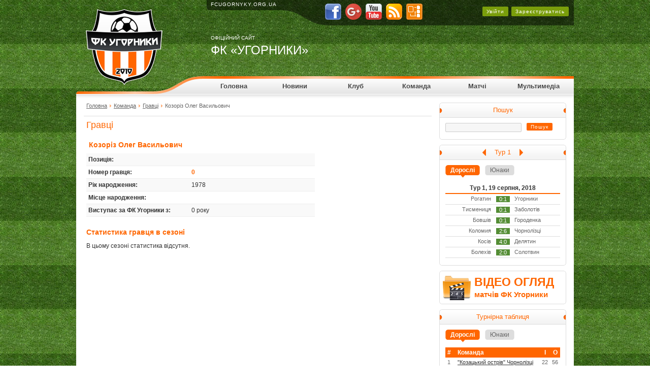

--- FILE ---
content_type: text/html; charset=utf-8
request_url: https://old.fcugornyky.org.ua/team/players/kozoriz-oleg-vasylovych/
body_size: 6219
content:
<!DOCTYPE html PUBLIC "-//W3C//DTD XHTML 1.0 Transitional//EN" "http://www.w3.org/TR/xhtml1/DTD/xhtml1-transitional.dtd"><html xmlns="http://www.w3.org/1999/xhtml" xmlns:og="http://opengraphprotocol.org/schema/" xmlns:fb="http://www.facebook.com/2008/fbml" xml:lang="uk" lang="uk"><head><title>Козоріз Олег Васильович | Гравці | Команда | Офіційний сайт ФК Угорники</title><meta name="description" content="Козоріз Олег Васильович. Статистика та інформація про гравця" /><meta name="keywords" content="Козоріз Олег Васильович, юнаки фк угорники, юнацький склад фк угорники, дорослі фк угорники, дорослий склад фк угорники, гравці фк угорники, гравці футбольного клубу, анкета гравців, анкета гравця, детальні дані гравця, профіль гравця, фк угорники" /><meta http-equiv="Content-type" content="text/html; charset=utf-8" /><meta name="google-site-verification" content="JpVI8dDW99CJoq-ukf9WrZonNqxrXJX_k3YE9U5sBsw" /><meta name="yandex-verification" content="5ed3fdc725be6cc7" /><meta property="og:title" content="Козоріз Олег Васильович | Гравці | Команда | Офіційний сайт ФК Угорники" /><meta property="og:description" content="Козоріз Олег Васильович. Статистика та інформація про гравця" /><meta property="og:site_name" content="ФК Угорники" /><meta property="og:type" content="sport" /><meta property="og:url" content="https://old.fcugornyky.org.ua/team/players/kozoriz-oleg-vasylovych/" /><meta property="og:image" content="https://old.fcugornyky.org.ua/img/rel_image.jpg" /><link rel="shortcut icon" type="image/x-icon" href="/favicon.ico" /><link rel="stylesheet" type="text/css" href="/styles/styles.css?06102013" /><link rel="image_src" type="image/jpeg" href="https://old.fcugornyky.org.ua/img/rel_image.jpg" /><link rel="alternate" type="application/rss+xml" href="/rss" title="Новини ФК Угорники" /><link href="https://plus.google.com/100518661223209985543" rel="publisher" /><script language="javascript" type="text/javascript" src="/js/jquery-1.5.2.min.js"></script><script language="javascript" type="text/javascript" src="/js/common.js"></script>
		<script type="text/javascript">
			var _gaq = _gaq || [];
			_gaq.push(['_setAccount', 'UA-20632882-1']);
			_gaq.push(['_trackPageview']);
			(function() {
			  var ga = document.createElement('script'); ga.type = 'text/javascript'; ga.async = true;
			  ga.src = ('https:' == document.location.protocol ? 'https://ssl' : 'http://www') + '.google-analytics.com/ga.js';
			  var s = document.getElementsByTagName('script')[0]; s.parentNode.insertBefore(ga, s);
			})();
		</script>
	</head><body><div class="site_width"><div id="top"><div id="top_left"><div id="logo"><a href="/"><img src="/img/clear.gif" width="160" height="160" alt="ФК Угорники" title="ФК Угорники" /></a></div></div><div id="top_right"><div id="top_box"><div id="top_box_left"><div class="top_site_url"><a href="/" title="ФК Угорники">fcugornyky.org.ua</a></div></div><div id="top_box_right"><div class="buttons_top"><div class="button_top"><a href="http://www.facebook.com/fcugornyky" title="Сторінка ФК Угорники в мережі Facebook" target="_blank" onclick="_gaq.push(['_trackEvent', 'Social Bookmark', 'buttonClick', 'Facebook']);" rel="nofollow"><img src="/img/facebook_icon.png" alt="Сторінка ФК Угорники в мережі Facebook" title="Сторінка ФК Угорники в мережі Facebook" width="32" height="32" /></a></div><div class="button_top"><a href="https://plus.google.com/100518661223209985543?prsrc=3" style="text-decoration:none;" title="Сторінка ФК Угорники в мережі Google+" target="_blank" onclick="_gaq.push(['_trackEvent', 'Social Bookmark', 'buttonClick', 'Google Plus']);" rel="nofollow"><img src="https://ssl.gstatic.com/images/icons/gplus-32.png" alt="Сторінка ФК Угорники в мережі Google+" style="border:0;width:32px;height:32px;"/></a></div><div class="button_top"><a href="http://www.youtube.com/user/fcugornyky" title="Канал ФК Угорники в мережі YouTube" target="_blank" onclick="_gaq.push(['_trackEvent', 'Social Bookmark', 'buttonClick', 'YouTube']);" rel="nofollow"><img src="/img/youtube_icon.png" alt="Канал ФК Угорники в мережі YouTube" title="Канал ФК Угорники в мережі YouTube" width="32" height="32" /></a></div><div class="button_top"><a href="/rss/" title="RSS стрічка ФК Угорники" onclick="_gaq.push(['_trackEvent', 'Social Bookmark', 'buttonClick', 'RSS']);"><img src="/img/rss_icon.png" alt="RSS стрічка ФК Угорники" title="RSS стрічка ФК Угорники" width="32" height="32" /></a></div><div class="button_top"><a href="/sitemap/" title="Карта сайту ФК Угорники"><img src="/img/sitemap_icon.png" alt="Карта сайту ФК Угорники" title="Карта сайту ФК Угорники" width="32" height="32" /></a></div><div class="c"></div></div><div id="register_top"><a href="/login/" id="link_login_top">Увійти</a>&nbsp;&nbsp;<a href="/register/">Зареєструватись</a></div><div id="login_box"><form id="form_login_top" name="form_login_top" method="post" action="/login/"><input type="hidden" name="cmd" value="login" /><div class="login_box_left"><div class="popup_title">Вхід на сайт</div><div class="c"></div><div class="popup_fld"><input type="text" class="it_top" id="email_top" name="email" value="Email" /></div><div class="c"></div><div class="popup_fld"><input type="password" class="it_top" id="password_top" name="password" value="" /><input type="text" class="it_top dn" id="password_clear" name="password" value="Пароль" /></div><div class="c"></div><div class="popup_btn"><input type="submit" class="is_top" id="btn_login_top" name="btn_login_top" value="Увійти" /></div></div><div class="login_box_right"><div class="popup_title">Вхід через інші сервіси</div><div class="c"></div><div class="popup_fld"><a class="vk_login" href="https://oauth.vk.com/authorize?client_id=2336878&redirect_uri=http://old.fcugornyky.org.ua/vkontakte_login/&response_type=code&scope=1" rel="nofollow" title="Логін на сайт ФК Угорники через ВКонтакте">ВКонтакте</a></div><div class="c"></div><div class="popup_fld"><a class="fb_login" href="#" id="top_fb_login" rel="nofollow" title="Логін на сайт ФК Угорники через Facebook">Facebook</a></div><div class="c"></div></div><div class="c"></div><div class="popup_bottom"><div class="popup_bot"><a href="/forgot-password/">Забули пароль?</a></div><div class="popup_close"><a href="javascript:void(0);" id="popup_close_link">Закрити</a></div></div><div class="c"></div></form></div><div class="c"></div></div><div class="c"></div></div><div class="c"></div><div id="top_mid"><div id="site_title"><h2>Офіційний сайт</h2><h1>ФК «Угорники»</h1></div><div class="c"></div></div><div class="c"></div><div id="menu_top"></div><div class="c"></div><div id="menu_outer"><ul id="menu"><li><a href="/" class="menu_link">Головна</a></li><li><a href="/news/" class="menu_link">Новини</a></li><li class="has_subcategories"><a href="/club/" class="menu_link" title="Клуб">Клуб</a><div class="menu_subcat"><ul class="submenu"><li><a href="/club/history/" title="Історія">Історія</a></li><li><a href="/club/symbolics/" title="Символіка">Символіка</a></li><li><a href="/club/uniform/" title="Форма">Форма</a></li><li><a href="/club/contact/" title="Контакти">Контакти</a></li></ul></div></li><li class="has_subcategories"><a href="/team/" class="menu_link" title="Команда">Команда</a><div class="menu_subcat"><ul class="submenu"><li><a href="/team/players/" title="Гравці">Гравці</a></li><li><a href="/team/" title="Попередні сезони">Попередні сезони</a></li></ul></div></li><li class="has_subcategories"><a href="/games/" class="menu_link" title="Матчі">Матчі</a><div class="menu_subcat"><ul class="submenu"><li><a href="/games/season/2018/" title="Першість другої ліги Івано-Франківської області з футболу в сезоні 2018-2019">Сезон 2018-2019</a></li><li><a href="/games/season/2017/" title="Першість другої ліги Івано-Франківської області з футболу в сезоні 2017-2018">Сезон 2017-2018</a></li><li><a href="/games/season/2016/" title="Чемпіонат Коломийського району з футболу в 2016 році">Сезон 2016</a></li><li><a href="/games/season/2015/" title="Чемпіонат Коломийського району з футболу в 2015 році">Сезон 2015</a></li><li><a href="/games/season/2014/" title="Чемпіонат Коломийського району з футболу в 2014 році">Сезон 2014</a></li><li><a href="/games/season/2013/" title="Чемпіонат Коломийського району з футболу в 2013 році">Сезон 2013</a></li><li><a href="/games/season/2012/" title="Першість Коломийського району з футболу в 2012 році">Сезон 2012</a></li><li><a href="/games/season/2011/" title="Першість Коломийського району з футболу в 2011 році">Сезон 2011</a></li><li><a href="/games/season/2010/" title="Першість Коломийського району з футболу в 2010 році">Сезон 2010</a></li><li><a href="/games/cup/2016/" title="Кубок Коломийського району з футболу в 2016 році">Кубок 2016</a></li><li><a href="/games/cup/2015/" title="Кубок Коломийського району з футболу в 2015 році">Кубок 2015</a></li><li><a href="/games/cup/2014/" title="Кубок Коломийського району з футболу в 2014 році">Кубок 2014</a></li><li><a href="/games/cup/2013/" title="Кубок Коломийського району з футболу в 2013 році">Кубок 2013</a></li><li><a href="/games/cup/2012/" title="Кубок Коломийського району з футболу в 2012 році">Кубок 2012</a></li></ul></div></li><li class="has_subcategories"><a href="/multimedia/" class="menu_link" title="Мультимедіа">Мультимедіа</a><div class="menu_subcat menu_subcat_last"><ul class="submenu"><li><a href="/multimedia/albums/" title="Фото">Фото</a></li><li><a href="/multimedia/videos/" title="Відео">Відео</a></li><li><a href="/multimedia/articles/" title="Статті">Статті</a></li><li><a href="/multimedia/links/" title="Лінки">Лінки</a></li></ul></div></li></ul><div class="c"></div></div></div><div class="c"></div></div><div class="c"></div><div id="mid"><div id="mid_left"><div class="breadcrumbs"><a href="/">Головна</a><a href="/team/">Команда</a><a href="/team/players/">Гравці</a><span>Козоріз Олег Васильович</span></div><div class="c"></div><h1 class="box_title"><span>Гравці</span></h1><div class="box"><div class="content_text"><div itemscope itemtype="http://schema.org/Person"><div class="pr"><h2 class="box_title"><span itemprop="name">Козоріз Олег Васильович</span></h2><table class="pt2"><tr class="even"><td width="45%"><b>Позиція:<b></td><td width="55%"></td></tr><tr class="odd"><td><b>Номер гравця:<b></td><td><span class="pn">0</span></td></tr><tr class="even"><td><b>Рік народження:<b></td><td>1978</td></tr><tr class="odd"><td><b>Місце народження:<b></td><td></td></tr><tr class="even"><td><b>Виступає за ФК Угорники з:<b></td><td>0&nbsp;року</td></tr></table><div class="c"></div></div></div><h2 class="box_title" style="padding-top: 20px; padding-left: 0;">Статистика гравця в сезоні</h2><p>В цьому сезоні статистика відсутня.</p><div class="c"></div></div><div class="c"></div></div><div class="c"></div></div><div id="mid_right"><div class="box_t"><div class="box_tl"><div class="box_tr"><div class="box_tm">Пошук</div></div></div></div><div class="box_m"><div class="box_inner"><form id="form_top_search" name="form_top_search" method="post" action="/search/" onsubmit="return submitTopSearch();"><input type="hidden" name="cmd" value="search" /><div class="fl"><input type="text" class="it_search" id="top_q" name="top_q" value="" /></div><div class="fl"><input type="submit" class="is_search" id="btn_search" name="btn_search" value="Пошук" /></div><div class="c"></div></form></div><div class="c"></div></div><div class="box_b"><div class="box_bl"></div><div class="box_br"></div></div><div class="box_delim"></div><div class="box_t"><div class="box_tl"><div class="box_tr"><div class="box_tm"><div class="tour_title_box"><div id="prev_tour"></div><div id="tour_title">Тур <span id="tour_number"></span></div><div id="next_tour"></div></div></div></div></div></div><div class="box_m"><div class="box_inner"><div class="tabs_links"><ul class="ul_tabs" id="tl_results_right"><li class="on"><a href="javascript:void(0);" id="tr_1"><span>Дорослі</span></a></li><li><a href="javascript:void(0);" id="tr_2"><span>Юнаки</span></a></li></ul><div class="c"></div></div><div class="tabs_content" id="tc_results_right"><div id="current_tour" class="dn">1</div><div class="tab_results_content" id="tr_1_content" style="display: block;"><table class="tbrr" id="adults_1"><thead><tr><th colspan="3">Тур 1, 19 серпня, 2018</th></tr></thead><tbody><tr><td align="right" width="94">Рогатин</td><td align="center" width="30"><div class="t_res_active">0:1</div></td><td width="94">Угорники</td></tr><tr><td align="right" width="94">Тисмениця</td><td align="center" width="30"><div class="t_res_active">0:1</div></td><td width="94">Заболотів</td></tr><tr><td align="right" width="94">Бовшів</td><td align="center" width="30"><div class="t_res_active">0:1</div></td><td width="94">Городенка</td></tr><tr><td align="right" width="94">Коломия</td><td align="center" width="30"><div class="t_res_active">2:6</div></td><td width="94">Чорнолізці</td></tr><tr><td align="right" width="94">Косів</td><td align="center" width="30"><div class="t_res_active">4:0</div></td><td width="94">Делятин</td></tr><tr><td align="right" width="94">Болехів</td><td align="center" width="30"><div class="t_res_active">2:0</div></td><td width="94">Солотвин</td></tr></tbody></table><div class="c"></div></div><div class="tab_results_content" id="tr_2_content"><table class="tbrr" id="young_1"><thead><tr><th colspan="3">19 серпня, 2018</th></tr></thead><tbody><tr><td align="right" width="94">Рогатин</td><td align="center" width="30"><div class="t_res_active">5:1</div></td><td width="94">Угорники</td></tr><tr><td align="right" width="94">Тисмениця</td><td align="center" width="30"><div class="t_res_active">3:2</div></td><td width="94">Заболотів</td></tr><tr><td align="right" width="94">Бовшів</td><td align="center" width="30"><div class="t_res_active">3:0</div></td><td width="94">Городенка</td></tr><tr><td align="right" width="94">Коломия</td><td align="center" width="30"><div class="t_res_inactive">:</div></td><td width="94">Чорнолізці</td></tr><tr><td align="right" width="94">Косів</td><td align="center" width="30"><div class="t_res_active">6:0</div></td><td width="94">Делятин</td></tr><tr><td align="right" width="94">Болехів</td><td align="center" width="30"><div class="t_res_active">2:3</div></td><td width="94">Солотвин</td></tr></tbody></table><div class="c"></div></div><div class="c"></div></div></div><div class="c"></div></div><div class="box_b"><div class="box_bl"></div><div class="box_br"></div></div><div class="box_delim"></div><div class="box_t2"><div class="box_tl2"></div><div class="box_tr2"></div></div><div class="box_c" onclick="window.location='/multimedia/videos/';" style="cursor: pointer;"><div class="video_rbl"></div><div class="video_rbr"><div class="title1"><a href="/multimedia/videos/" title="Відео огляд матчів ФК Угорники">ВІДЕО ОГЛЯД</a></div><div class="title2"><a href="/multimedia/videos/" title="Відео огляд матчів ФК Угорники">матчів ФК Угорники</a></div></div><div class="c"></div></div><div class="box_b"><div class="box_bl"></div><div class="box_br"></div></div><div class="box_delim"></div><div class="box_t"><div class="box_tl"><div class="box_tr"><div class="box_tm">Турнірна таблиця</div></div></div></div><div class="box_m"><div class="box_inner"><div class="tabs_links"><ul class="ul_tabs" id="tl_standings_right"><li class="on"><a href="javascript:void(0);" id="sr_1"><span>Дорослі</span></a></li><li><a href="javascript:void(0);" id="sr_2"><span>Юнаки</span></a></li></ul><div class="c"></div></div><div class="tabs_content" id="tc_standings_right"><div class="tab_content" id="sr_1_content" style="display: block;"><table class="tbcr"><thead><tr><th width="5%" style="text-align: left;">#</th><th style="text-align: left;">Команда</th><th width="5%">I</th><th width="5%">O</th></tr></thead><tbody><tr><td>1</td><td><a href="/teams/young/chornoliztsi/">&quot;Козацький острів&quot; Чорнолізці</a></td><td align="center">22</td><td style="display: none;">18</td><td style="display: none;">+39</td><td align="center">56</td></tr><tr><td>2</td><td><a href="/teams/young/ugornyky/">ФК Угорники</a></td><td align="center">22</td><td style="display: none;">14</td><td style="display: none;">+39</td><td align="center">46</td></tr><tr><td>3</td><td><a href="/teams/young/gorodenka/">&quot;Пробій&quot; Городенка</a></td><td align="center">22</td><td style="display: none;">12</td><td style="display: none;">+8</td><td align="center">41</td></tr><tr><td>4</td><td><a href="/teams/young/kolomyya/">&quot;Покуття&quot; Коломия</a></td><td align="center">22</td><td style="display: none;">13</td><td style="display: none;">+14</td><td align="center">40</td></tr><tr><td>5</td><td><a href="/teams/young/bovshiv/">&quot;Касова&quot; Бовшів</a></td><td align="center">22</td><td style="display: none;">13</td><td style="display: none;">+9</td><td align="center">40</td></tr><tr><td>6</td><td><a href="/teams/young/zabolotiv/">&quot;Нептун-Покуття&quot; Заболотів</a></td><td align="center">22</td><td style="display: none;">10</td><td style="display: none;">-3</td><td align="center">34</td></tr><tr><td>7</td><td><a href="/teams/young/bolehiv/">&quot;Карпати&quot; Болехів</a></td><td align="center">22</td><td style="display: none;">8</td><td style="display: none;">-4</td><td align="center">31</td></tr><tr><td>8</td><td><a href="/teams/young/kosiv/">&quot;Гуцульщина-Сандаліно&quot; Косів</a></td><td align="center">22</td><td style="display: none;">8</td><td style="display: none;">+3</td><td align="center">29</td></tr><tr><td>9</td><td><a href="/teams/young/rogatyn/">ФК Рогатин</a></td><td align="center">22</td><td style="display: none;">7</td><td style="display: none;">+1</td><td align="center">27</td></tr><tr><td>10</td><td><a href="/teams/young/tysmenytsya/">&quot;Хутровик&quot; Тисмениця</a></td><td align="center">22</td><td style="display: none;">4</td><td style="display: none;">-20</td><td align="center">13</td></tr><tr><td>11</td><td><a href="/teams/young/delyatyn/">&quot;Прут&quot; Делятин</a></td><td align="center">22</td><td style="display: none;">4</td><td style="display: none;">-34</td><td align="center">12</td></tr><tr><td>12</td><td><a href="/teams/young/solotvyn/">&quot;Медик-Лісівник&quot; Солотвин</a></td><td align="center">22</td><td style="display: none;">2</td><td style="display: none;">-52</td><td align="center">8</td></tr></tbody></table><div class="c"></div></div><div class="tab_content" id="sr_2_content"><table class="tbcr"><thead><tr><th width="5%" style="text-align: left;">#</th><th style="text-align: left;">Команда</th><th width="5%">I</th><th width="5%">O</th></tr></thead><tbody><tr><td>1</td><td><a href="/teams/young/solotvyn/">&quot;Медик-Лісівник&quot; Солотвин</a></td><td align="center">20</td><td style="display: none;">18</td><td style="display: none;">+61</td><td align="center">54</td></tr><tr><td>2</td><td><a href="/teams/young/tysmenytsya/">&quot;Хутровик&quot; Тисмениця</a></td><td align="center">20</td><td style="display: none;">16</td><td style="display: none;">+51</td><td align="center">50</td></tr><tr><td>3</td><td><a href="/teams/young/bovshiv/">&quot;Касова&quot; Бовшів</a></td><td align="center">20</td><td style="display: none;">14</td><td style="display: none;">+29</td><td align="center">43</td></tr><tr><td>4</td><td><a href="/teams/young/gorodenka/">&quot;Пробій&quot; Городенка</a></td><td align="center">20</td><td style="display: none;">13</td><td style="display: none;">+20</td><td align="center">42</td></tr><tr><td>5</td><td><a href="/teams/young/rogatyn/">ФК Рогатин</a></td><td align="center">20</td><td style="display: none;">11</td><td style="display: none;">+39</td><td align="center">38</td></tr><tr><td>6</td><td><a href="/teams/young/zabolotiv/">&quot;Нептун-Покуття&quot; Заболотів</a></td><td align="center">20</td><td style="display: none;">7</td><td style="display: none;">+28</td><td align="center">27</td></tr><tr><td>7</td><td><a href="/teams/young/ugornyky/">ФК Угорники</a></td><td align="center">20</td><td style="display: none;">6</td><td style="display: none;">-24</td><td align="center">21</td></tr><tr><td>8</td><td><a href="/teams/young/kosiv/">&quot;Гуцульщина-Сандаліно&quot; Косів</a></td><td align="center">20</td><td style="display: none;">4</td><td style="display: none;">-41</td><td align="center">14</td></tr><tr><td>9</td><td><a href="/teams/young/chornoliztsi/">&quot;Козацький острів&quot; Чорнолізці</a></td><td align="center">20</td><td style="display: none;">4</td><td style="display: none;">-40</td><td align="center">12</td></tr><tr><td>10</td><td><a href="/teams/young/delyatyn/">&quot;Прут&quot; Делятин</a></td><td align="center">20</td><td style="display: none;">3</td><td style="display: none;">-53</td><td align="center">11</td></tr><tr><td>11</td><td><a href="/teams/young/bolehiv/">&quot;Карпати&quot; Болехів</a></td><td align="center">20</td><td style="display: none;">2</td><td style="display: none;">-70</td><td align="center">6</td></tr></tbody></table><div class="c"></div></div><div class="c"></div></div></div><div class="c"></div></div><div class="box_b"><div class="box_bl"></div><div class="box_br"></div></div><div class="box_delim"></div><div class="box_t2"><div class="box_tl2"></div><div class="box_tr2"></div></div><div class="box_c" onclick="window.location='http://fosk-ffkr.if.ua/';" style="cursor: pointer;"><div class="ffkr_rbl"></div><div class="ffkr_rbr"><div class="title1"><a href="http://fosk-ffkr.if.ua/" target="_blank" title="Федерація футболу Коломийського району - fosk-ffkr.if.ua" rel="nofollow">ФЕДЕРАЦІЯ ФУТБОЛУ</a></div><div class="title2"><a href="http://fosk-ffkr.if.ua/" target="_blank" title="Федерація футболу Коломийського району - fosk-ffkr.if.ua" rel="nofollow">Коломийського району</a></div><div class="title3"><a href="http://fosk-ffkr.if.ua/" target="_blank" title="Федерація футболу Коломийського району - fosk-ffkr.if.ua" rel="nofollow">http://fosk-ffkr.if.ua</a></div></div><div class="c"></div></div><div class="box_b"><div class="box_bl"></div><div class="box_br"></div></div><div class="box_delim"></div><div class="c"></div></div><div class="c"></div></div><div class="c"></div><div id="mid_bot"><div class="c"></div></div><div class="c"></div><div id="foot"><div id="foot_links"><div class="foot_links_col"><ul class="foot_links"><li><a href="/">Головна</a></li><li><a href="/news/">Новини</a></li><li><a href="/login/">Вхід на сайт</a></li></ul></div><div class="foot_links_col"><ul class="foot_links"><li><a href="/club/history/" title="Історія клубу">Історія клубу</a></li><li><a href="/club/symbolics/" title="Символіка">Символіка</a></li><li><a href="/club/uniform/" title="Форма">Форма</a></li><li><a href="/club/contact/" title="Контакти">Контакти</a></li></ul></div><div class="foot_links_col"><ul class="foot_links"><li><a href="/team/" title="Команда">Команда</a></li><li><a href="/team/players/" title="Гравці">Гравці</a></li></ul></div><div class="foot_links_col"><ul class="foot_links"><li><a href="/games/">Матчі</a></li><li><a href="/games/season/2016/" title="Чемпіонат Коломийського району з футболу в 2016 році">Сезон 2016</a></li><li><a href="/games/season/2015/" title="Чемпіонат Коломийського району з футболу в 2015 році">Сезон 2015</a></li><li><a href="/games/season/2014/" title="Чемпіонат Коломийського району з футболу в 2014 році">Сезон 2014</a></li><li><a href="/games/cup/2016/" title="Кубок Коломийського району з футболу в 2016 році">Кубок 2016</a></li><li><a href="/games/cup/2015/" title="Кубок Коломийського району з футболу в 2015 році">Кубок 2015</a></li></ul></div><div class="foot_links_col"><ul class="foot_links"><li><a href="/multimedia/" title="Мультимедіа">Мультимедіа</a></li><li><a href="/multimedia/albums/" title="Фото">Фото</a></li><li><a href="/multimedia/videos/" title="Відео">Відео</a></li><li><a href="/multimedia/articles/" title="Статті">Статті</a></li><li><a href="/multimedia/links/" title="Лінки">Лінки</a></li></ul></div><div class="c"></div></div><div id="foot_right"><div class="copyright"><ul class="foot_links foot_links2"><li>© 2026 <a href="/">ФК &laquo;Угорники&raquo;</a>. Всі права захищено.</li><li>При використанні матеріалів сайту, посилання на fcugornyky.org.ua обов'язкове.</li></ul><div class="c"></div></div><div class="c"></div><div class="website_created_by_devtrix"><a href="http://www.devtrix.net/" target="_devtrixTabCreated" title="Створення сайту — Девтрікс">Створення сайту &mdash; Девтрікс</a></div><div class="c"></div><div class="c"></div></div><div class="c"></div></div><div class="c"></div></div><div class="c"></div></body></html>


--- FILE ---
content_type: application/javascript
request_url: https://old.fcugornyky.org.ua/js/common.js
body_size: 985
content:
	/*
	* http://fcugornyky.org.ua
	* common.js
	* Author: Alex Baskov, Misha Dubey (http://www.devtrix.net)
	* (c) Devtrix, 2011
	*/

	$(document).ready(function() {
		$("html").attr("id", "JS");

		$("#link_login_top").click(function() {
			$("#login_box").fadeIn(500);
			$.ajax({url: "/ajax/get_fb_url/", success: function(data) {	$("#top_fb_login").attr("href", data); }});
			return false;
		});
		$("#popup_close_link").click(function() {  $("#login_box").fadeOut(500); });

		$("#email_top").focus(function() { if($(this).val() == "Email") $(this).val(''); });
		$("#email_top").blur(function() { if($(this).val() == "") $(this).val('Email'); });

		$("#password_clear").show();
		$("#password_top").hide();

		$("#password_clear").focus(function() {
			$("#password_clear").hide();
			$("#password_top").show();
			$("#password_top").focus();
		});

		$("#password_top").blur(function() {
			if($("#password_top").val() == "") {
				$("#password_clear").show();
				$("#password_top").hide();
			}
		});

		$("#menu").find("li").hover(function() {
				// mouseover
				$(this).parent().find("div.menu_subcat").slideUp("fast"); // hiding all opened submenus
				$(this).parent().find("a.menu_link").removeClass("menu_link_on");
				$(this).find("a.menu_link").addClass("menu_link_on");

				if ($(this).hasClass("has_subcategories"))
				{
					$(this).find("div.menu_subcat").slideDown("fast");
				}
			}, function() {
				// mouseout
				$(this).parent().find("a.menu_link").removeClass("menu_link_on");
				$(this).parent().find("div.menu_subcat").slideUp("fast"); // hiding all opened submenus
			}
		);

		$("#tl_standings_right").find("a").click(function() {
			$("#tl_standings_right").find("li").removeClass("on").end();
			$(this).parent().addClass("on");
			$("#tc_standings_right").find("div.tab_content").hide();
			$("#" + $(this).attr("id") + "_content").show();
			return false;
		});

		$("#tl_players").find("a").click(function() {
			$("#tl_players").find("li").removeClass("on").end();
			$(this).parent().addClass("on");
			$("#tc_players").find("div.tab_content").hide();
			$("#" + $(this).attr("id") + "_content").show();
			return false;
		});

		$("#tl_standings").find("a").click(function() {
			$("#tl_standings").find("li").removeClass("on").end();
			$(this).parent().addClass("on");
			$("#tc_standings").find("div.tab_content").hide();
			$("#" + $(this).attr("id") + "_content").show();
			return false;
		});

		$("#tl_games").find("a").click(function() {
			$("#tl_games").find("li").removeClass("on").end();
			$(this).parent().addClass("on");
			$("#tc_games").find("div.tab_content").hide();
			$("#" + $(this).attr("id") + "_content").show();
			return false;
		});

		$("#tl_results_right").find("a").click(function() {
			$("#tl_results_right").find("li").removeClass("on").end();
			$(this).parent().addClass("on");
			$("#tc_results_right").find("div.tab_results_content").hide();
			$("#" + $(this).attr("id") + "_content").show();
			return false;
		});

		$("#show_all").click(function() {
			$("#scorers div.b_container").show();
			$("#show_all_div").remove();
			return false;
		});

		$("#prev_tour").click(function() {
			var currentTour = parseInt($("#current_tour").html());
			if (currentTour == 1) return false;
			$("#tour_number").html(parseInt(currentTour-1));
			$("#tc_results_right").load("/ajax/results/tour_" + (parseInt(currentTour-1)) + ".html");
			return false;
		});

		$("#next_tour").click(function() {
			var currentTour = parseInt($("#current_tour").html());
			if (currentTour == 13) return false;
			$("#tour_number").html(parseInt(currentTour+1));
			$("#tc_results_right").load("/ajax/results/tour_" + (parseInt(currentTour+1)) + ".html");
			return false;
		});

		var currentTour = parseInt($("#current_tour").html());
		if (currentTour > 0) $("#tour_number").html(currentTour);

	});

	function submitTopSearch()
	{
		var q = $("#top_q").val();
		window.location = "/search/?q=" + q;
		return false;
	}